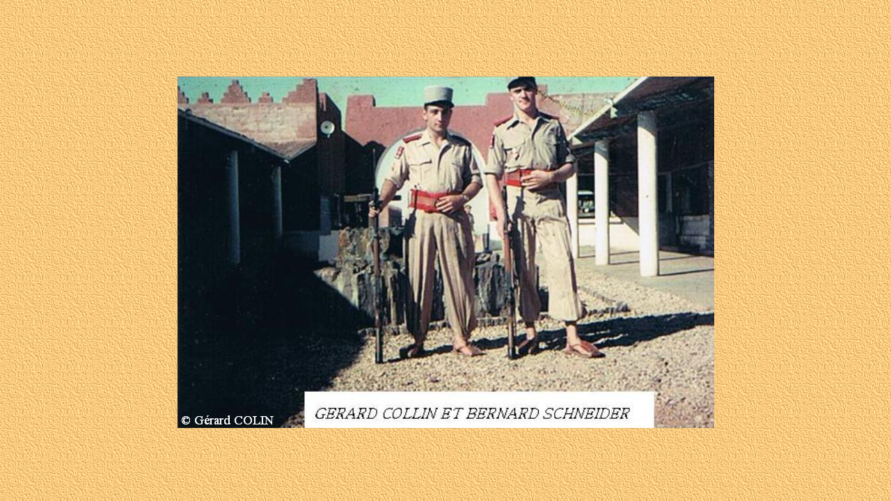

--- FILE ---
content_type: text/html
request_url: http://www.3emegroupedetransport.com/COLINGerard21.htm
body_size: 511
content:
<!DOCTYPE HTML PUBLIC "-//W3C//DTD HTML 4.01 Transitional//EN">
<html>
<head>
<SCRIPT LANGUAGE="JavaScript"><!--
var position=-115, ban, delai, Msg;
function messagedefile(delai1) {
delai = delai1;
if (position >= Msg.length) 
position = 1; 
else if (position == 1) { 
Msg = ' ' + Msg; 
while (Msg.length <230) 
Msg += ' ' + Msg; 
}
window.status = Msg.substring(position,position+Msg.length);
position++;
ban = setTimeout("messagedefile(delai)",delai1);
}
// --></SCRIPT>
<title>3&egrave;me Groupe de Transport</title>
<meta http-equiv="Content-Type" content="text/html; charset=iso-8859-1">
</head>

<body background="ArrierePlan.jpg">
<div align="center">
  <p>&nbsp;</p>
  <p>&nbsp;</p>
  <p>&nbsp;</p>
  <p><img src="COLINGerard21.jpg" width="771" height="505"></p>
</div>
</body>
</html>
